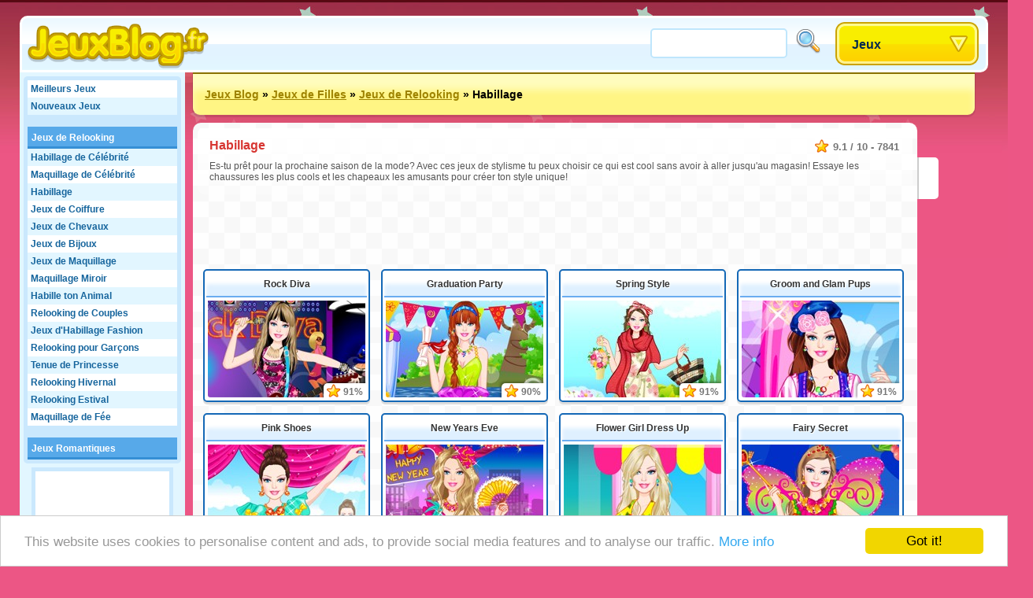

--- FILE ---
content_type: text/html;charset=utf-8
request_url: https://www.jeux-blog.fr/jouer/Habillage
body_size: 38242
content:
<!DOCTYPE html>
<html xmlns="http://www.w3.org/1999/xhtml">
<head>
	<title>Habillage - Jeux - Jeux-blog.fr</title>
	
	<meta http-equiv="Content-Type" content="text/html; charset=utf-8" />
	<meta http-equiv="Content-Language" content="fr" />
	
	<link rel="alternate" hreflang="de" href="http://www.roundgames.de/online-games/Bekleiden" />
<link rel="alternate" hreflang="nl" href="http://www.spellengrot.nl/spellen-spelen/Aankleden" />
<link rel="alternate" hreflang="en" href="http://www.roundgames.com/onlinegame/Dress-up" />
<link rel="alternate" hreflang="sv" href="http://www.coolaspel.se/gratis-spel/Kl%C3%A4" />
<link rel="alternate" hreflang="pl" href="http://www.flashowegry.pl/gry-online/Ubieranie" />
<link rel="alternate" hreflang="es" href="http://www.juegator.com/juegos-gratis/Juegos+de+Vestir" />
<link rel="alternate" hreflang="ro" href="http://www.jucati.ro/jucati/Imbraca" />
<link rel="alternate" hreflang="tr" href="http://www.benoynarim.com/oyun-oyunlar/Giydir" />
<link rel="alternate" hreflang="pt" href="http://www.maniadejogos.com/jogos-online/Vista-se" />
<link rel="alternate" hreflang="bg" href="http://www.igraiigri.com/igrai-igri/%D0%9F%D1%80%D0%B5%D0%BE%D0%B1%D0%BB%D0%B8%D1%87%D0%B0%D0%BD%D0%B5" />
<link rel="alternate" hreflang="id" href="http://www.permainanonline.com/games/Berpakaian" />
	
	<meta name="description" content="Bienvenu les filles! Dans cette section, vous pouvez habiller tout ce que vous pouvez imaginer! Nous avons assemblé une grande collection de jeux d’habillement en ligne gratuits. D’ailleurs, n'oubliez pas de consulter nos autres jeux de filles." />	
		<link rel="next" href="/jouer/Habillage/Habillage_2.html" />	
	<link rel="image_src" href="http://www.jeux-blog.fr/screenshots/90_6324.jpg" />	
			<meta property="og:site_name" content="Jeux Blog" />
		<meta property="og:title" content="Habillage" />
		<meta property="og:type" content="game" />
		<meta property="og:url" content="http://www.jeux-blog.fr/jouer/Habillage" />
		<meta property="og:image" content="http://www.jeux-blog.fr/screenshots/90_6324.jpg" />		<meta property="og:description" content="Bienvenu les filles! Dans cette section, vous pouvez habiller tout ce que vous pouvez imaginer! Nous avons assemblé une grande collection de jeux d’habillement en ligne gratuits. D’ailleurs, n'oubliez pas de consulter nos autres jeux de filles." />		<meta property="fb:admins" content="520971108" />
		<meta property="fb:app_id" content="130988560257018" />
		
		
	<link rel="stylesheet" href="/css/style.css" type="text/css" />
	<link rel="stylesheet" media="only screen and (min-width: 1260px)" href="/css/big.css" />
	
		
		
	<link rel="shortcut icon" type="image/x-icon" href="/favicon.ico" />

	<script src="//ajax.googleapis.com/ajax/libs/jquery/1.8.3/jquery.min.js"></script>
	<script type="text/javascript" src="/js/overall.js"></script>
	
		<script type="text/javascript">
		var _gaq = _gaq || [];
		_gaq.push(
		['_setAccount', 'UA-3470101-21'],
		['_trackPageview'],
		['b._setAccount', 'UA-230365-8'],
		['b._trackPageview']
		);
		(function() {
			var ga = document.createElement('script'); ga.type = 'text/javascript'; ga.async = true;
			ga.src = ('https:' == document.location.protocol ? 'https://ssl' : 'http://www') + '.google-analytics.com/ga.js';
			var s = document.getElementsByTagName('script')[0]; s.parentNode.insertBefore(ga, s);
		})();
	</script>
	
	<script type='text/javascript'>
		var googletag = googletag || {};
		googletag.cmd = googletag.cmd || [];
		(function() {
		var gads = document.createElement('script');
		gads.async = true;
		gads.type = 'text/javascript';
		var useSSL = 'https:' == document.location.protocol;
		gads.src = (useSSL ? 'https:' : 'http:') + 
		'//www.googletagservices.com/tag/js/gpt.js';
		var node = document.getElementsByTagName('script')[0];
		node.parentNode.insertBefore(gads, node);
		})();
		</script>
		
		<script type='text/javascript'>
		googletag.cmd.push(function() {
					googletag.defineSlot('/20284931/RG_CAT_160X600', [160, 600], 'div-gpt-ad-1369840147428-0').addService(googletag.pubads());
			googletag.defineSlot('/20284931/RG_CAT_1X1', [1, 1], 'div-gpt-ad-1369840147428-1').addService(googletag.pubads());
			googletag.defineSlot('/20284931/RG_CAT_728X90', [728, 90], 'div-gpt-ad-1369840147428-2').addService(googletag.pubads());
				googletag.pubads().enableSingleRequest();
				googletag.enableServices();
		});
	</script>
	<!-- Begin Cookie Consent plugin by Silktide - http://silktide.com/cookieconsent -->
	<script type="text/javascript">
	    window.cookieconsent_options = {"message":"This website uses cookies to personalise content and ads, to provide social media features and to analyse our traffic.","dismiss":"Got it!","learnMore":"More info","link":"https://www.google.com/intl/en/policies/privacy/partners/","theme":"light-bottom"};
	</script>

	<script type="text/javascript" src="//cdnjs.cloudflare.com/ajax/libs/cookieconsent2/1.0.10/cookieconsent.min.js"></script>
	<!-- End Cookie Consent plugin -->

</head>
<body id="group" class="girls">

<div id="fb-root"></div>
<script type="text/javascript">
	window.fbAsyncInit = function() {
		FB.init({
			appId: "130988560257018", status: true, cookie: true,
			xfbml: true
		});
	};
	(function() {
		var e = document.createElement('script'); e.async = true;
		e.src = document.location.protocol + '//connect.facebook.net/en_US/all.js';
		document.getElementById('fb-root').appendChild(e);
	}());
</script>

<div id="tooltip"></div>
<div id="container">
	<div id="header">
		<a href="/" id="logo"><img src="/images/logos/jeux-blog.png" alt="Jeux Blog" /></a>

		<div id="placeholder">
			<div id="search">
				<form action="/search/" method="get">
					<input type="text" id="searchTerm" name="term">
					<input type="image" id="searchButton" src="/images/search.png" width="32" height="32" border="0" ALT="Rechercher!">
				</form>
			</div>
			<div id="dropdown">
				<ul><li><a class="masterDropdown" href="/">Jeux</a>
					<ul><li><a href="/jeux/Jeux+d%27Aventure">Jeux d'Aventure</a></li><li><a href="/jeux/Jeu+de+Vol">Jeu de Vol</a></li><li><a href="/jeux/Jeux+Fun">Jeux Fun</a></li><li><a href="/jeux/Jeux+Multijoueurs">Jeux Multijoueurs</a></li><li><a href="/jeux/Jeux+de+Puzzle">Jeux de Puzzle</a></li><li><a href="/jeux/Jeux+de+Course">Jeux de Course</a></li><li><a href="/jeux/Jeux+d%27Adresse">Jeux d'Adresse</a></li><li><a href="/jeux/Jeux+de+Sport">Jeux de Sport</a></li><li><a href="/jeux/Jeux+de+Plateforme">Jeux de Plateforme</a></li><li><a href="/jeux/Jeux+de+filles">Jeux de Filles</a></li><li><a href="/jeux/TV+et+Films">TV et Films</a></li><li><a href="/jeux/Cartes+et+Plateau">Cartes et Plateau</a></li><li><a href="/jeux/Jeux+d%27Action">Jeux d'Action</a></li><li><a href="/jeux/Jeux+pour+Enfants">Jeux pour Enfants</a></li><li><a href="/jeux/Jeux+en+Ligne">Jeux en Ligne</a></li><li><a href="/jeux/Jeux+Classiques">Jeux Classiques</a></li><li><a href="/jeux/Jeux+de+Simulation">Jeux de Simulation</a></li></ul>
					
				</li></ul>
			</div>
		</div>
	</div>
	
	<div id="wrapper">
		<div id="side">
		
			<ul class="sideLinks">
			<li class="light"><a href="/?p=top" class="">Meilleurs Jeux</a></li><li><a href="/?p=new" class="underline">Nouveaux Jeux</a></li><li class="light"><a href="/jeux-gratuits/Jeux+de+Relooking" class="parent" data-screenshot="6085">Jeux de Relooking</a></li><li><a href="/jouer/Habillage+de+C%C3%A9l%C3%A9brit%C3%A9" class="child" data-screenshot="8076">Habillage de Célébrité</a></li><li class="light"><a href="/jouer/Maquillage+de+C%C3%A9l%C3%A9brit%C3%A9" class="child" data-screenshot="7344">Maquillage de Célébrité</a></li><li><a href="/jouer/Habillage" class="child" data-screenshot="6324">Habillage</a></li><li class="light"><a href="/jouer/Coiffure" class="child" data-screenshot="2002">Jeux de Coiffure</a></li><li><a href="/jouer/Habillage+de+cheval" class="child" data-screenshot="1927">Jeux de Chevaux</a></li><li class="light"><a href="/jouer/Cr%C3%A9er+des+Bijoux" class="child" data-screenshot="7550">Jeux de Bijoux</a></li><li><a href="/jouer/Maquillage" class="child" data-screenshot="2052">Jeux de Maquillage</a></li><li class="light"><a href="/jouer/Maquillage+Mirroir" class="child" data-screenshot="1910">Maquillage Miroir</a></li><li><a href="/jouer/Habille+ton+Animal" class="child" data-screenshot="7850">Habille ton Animal</a></li><li class="light"><a href="/jouer/Relooking+de+Couples" class="child" data-screenshot="6624">Relooking de Couples</a></li><li><a href="/jouer/Jeux+d%27Habillage+Fashion" class="child" data-screenshot="4052">Jeux d'Habillage Fashion</a></li><li class="light"><a href="/jouer/Relooking+pour+Gar%C3%A7ons" class="child" data-screenshot="5946">Relooking pour Garçons</a></li><li><a href="/jouer/Tenue+de+Princesse" class="child" data-screenshot="3976">Tenue de Princesse</a></li><li class="light"><a href="/jouer/Relooking+Hivernal" class="child" data-screenshot="4178">Relooking Hivernal</a></li><li><a href="/jouer/Relooking+Estival" class="child" data-screenshot="1997">Relooking Estival</a></li><li class="light"><a href="/jouer/Maquillage+de+F%C3%A9e" class="lastChild" data-screenshot="4259">Maquillage de Fée</a></li><li><a href="/jeux-gratuits/Jeux+Romantiques" class="parent" data-screenshot="7043">Jeux Romantiques</a></li></ul><div id="sideBanner"><div id="div-gpt-ad-1369840147428-0" style="width:160px; height:600px;"><script type="text/javascript"> googletag.cmd.push(function() { googletag.display("div-gpt-ad-1369840147428-0"); }); </script></div></div><ul class="sideLinks"><li class="light"><a href="/jouer/Rencontres" class="child" data-screenshot="6084">Jeux d'Amour</a></li><li><a href="/jouer/Bisou" class="child" data-screenshot="7342">Jeux de Bisous</a></li><li class="light"><a href="/jouer/Mariage" class="lastChild" data-screenshot="6990">Jeux de Mariage</a></li><li><span class="spanParent">Jeux au Hasard</span></li><li class="light"><a href="/jouer/Prendre+soin" class="child" data-screenshot="5341">Jeux de Prendre Soin</a></li><li><a href="/jouer/Animaux+de+Compagnie" class="child" data-screenshot="5968">Animaux de Compagnie</a></li><li class="light"><a href="/jouer/Jeux+de+Babysitting" class="lastChild" data-screenshot="8265">Jeux de Babysitting</a></li><li><span class="spanParent">Jeux au Hasard</span></li><li class="light"><a href="/jouer/Un+Point+de+Suture+dans+le+Temps" class="child" data-screenshot="4425">Jeux de Kim Possible</a></li><li><a href="/jouer/Barbie" class="child" data-screenshot="2954">Jeux de Barbie</a></li><li class="light"><a href="/jouer/Bratz" class="child" data-screenshot="2977">Jeux de Bratz</a></li><li><a href="/jouer/Hello+Kitty" class="child" data-screenshot="5763">Jeux Hello Kitty</a></li><li class="light"><a href="/jouer/Les+Filles+Powerpuff+" class="child" data-screenshot="2966">Les Supers Nanas</a></li><li><a href="/jouer/Totalement+Espions" class="child" data-screenshot="2938">Espionnes de Choc</a></li><li class="light"><a href="/jouer/Winx" class="child" data-screenshot="5655">Jeux de Winx</a></li><li><a href="/jouer/Dora+jeux" class="lastChild" data-screenshot="10685">Dora Jeux</a></li><li class="light"><span class="spanParent">Plus de jeux</span></li><li><a href="/jouer/Holly+Hobbie" class="child" data-screenshot="3815">Holly Hobbie</a></li><li class="light"><a href="/jouer/Studio+pour+ongles" class="child" data-screenshot="3277">Jeux de Vernis</a></li><li><a href="/jouer/D%C3%A9coration+de+Pi%C3%A8ces" class="child" data-screenshot="5592">Décore ton Intérieur</a></li><li class="light"><a href="/jouer/Jeux+avec+Sue" class="lastChild" data-screenshot="3746">Jeux de Sue</a></li><li><span class="spanParent">Jeux Populaires</span></li><li class="light"><a href="/jouer/Tireur+de+Bulles" class="" data-screenshot="2099">Jeux de Bulles</a></li><li><a href="/jouer/Habillage" class="" data-screenshot="6324">Habillage</a></li><li class="light"><a href="/jouer/Mahjong" class="" data-screenshot="2060">Mahjong</a></li><li><a href="/jouer/Super+Mario" class="" data-screenshot="10081">Super Mario</a></li><li class="light"><a href="/jouer/Servir+dans+un+Restaurant" class="" data-screenshot="2182">Jeux de Restaurant</a></li><li><a href="/jouer/G%C3%A9rer+une+ferme" class="" data-screenshot="5780">Jeux de Ferme</a></li><li class="light"><a href="/jouer/Solitaire" class="" data-screenshot="5823">Solitaire</a></li>			</ul>
			
						
		</div>

		<div id="location"><a href="/">Jeux Blog</a> &raquo; <a href="/jeux/Jeux+de+filles">Jeux de Filles</a> &raquo; <a href="/jeux-gratuits/Jeux+de+Relooking">Jeux de Relooking</a> &raquo; <span>Habillage</span>			<div id="addthis">
				<div class="addthis_toolbox addthis_default_style addthis_32x32_style">
					<a class="addthis_button_preferred_1"></a>
					<a class="addthis_button_preferred_2"></a>
					<a class="addthis_button_preferred_3"></a>
					<a class="addthis_button_preferred_4"></a>
					<a class="addthis_button_compact"></a>
					<a class="addthis_counter addthis_bubble_style"></a>
				</div>
				<script type="text/javascript">var addthis_config = {"data_track_addressbar":false, "data_track_clickback":true,services_exclude: 'print'};</script>
				<script type="text/javascript" src="https://s7.addthis.com/js/250/addthis_widget.js#async=1&pubid=ra-51a3f1e74c71e307"></script>
			</div>
			</div><div id="content"><div id="groupThumbnails"><div class="description" itemscope itemtype="http://data-vocabulary.org/Review-aggregate"><meta itemprop="photo" content="http://www.jeux-blog.fr/screenshots/90_6324.jpg" /><span class="rating" itemprop="rating" itemscope itemtype="http://data-vocabulary.org/Rating"><span itemprop="average">9.1</span> / <span itemprop="best">10</span> - <span itemprop="votes">7841</span></span><h1 itemprop="itemreviewed">Habillage</h1><p itemprop="summary">Es-tu prêt pour la prochaine saison de la mode? Avec ces jeux de stylisme tu peux choisir ce qui est cool sans avoir à aller jusqu'au magasin! Essaye les chaussures les plus cools et les chapeaux les amusants pour créer ton style unique!</p></div><div style="width: 728px; height: 90px; margin: -5px auto 10px auto;"><div id="div-gpt-ad-1369840147428-2" style="width:728px; height:90px;"><script type="text/javascript"> googletag.cmd.push(function() { googletag.display("div-gpt-ad-1369840147428-2"); }); </script></div></div><div class="bigThumbnail"><a href="/jeu/Rock+Diva" class="title">Rock Diva</a><a href="/jeu/Rock+Diva" class="image"><img src="/screenshots/90_14326.jpg" width="200" height="123" alt="Rock Diva" /></a><div class="rating">91%</div></div><div class="bigThumbnail"><a href="/jeu/Graduation+Party" class="title">Graduation Party</a><a href="/jeu/Graduation+Party" class="image"><img src="/screenshots/90_15646.jpg" width="200" height="123" alt="Graduation Party" /></a><div class="rating">90%</div></div><div class="bigThumbnail"><a href="/jeu/Spring+Style" class="title">Spring Style</a><a href="/jeu/Spring+Style" class="image"><img src="/screenshots/90_15773.jpg" width="200" height="123" alt="Spring Style" /></a><div class="rating">91%</div></div><div class="bigThumbnail"><a href="/jeu/Groom+and+Glam+Pups" class="title">Groom and Glam Pups</a><a href="/jeu/Groom+and+Glam+Pups" class="image"><img src="/screenshots/90_14989.jpg" width="200" height="123" alt="Groom and Glam Pups" /></a><div class="rating">91%</div></div><div class="bigThumbnail"><a href="/jeu/Pink+Shoes" class="title">Pink Shoes</a><a href="/jeu/Pink+Shoes" class="image"><img src="/screenshots/90_14304.jpg" width="200" height="123" alt="Pink Shoes" /></a><div class="rating">90%</div></div><div class="bigThumbnail"><a href="/jeu/New+Years+Eve" class="title">New Years Eve</a><a href="/jeu/New+Years+Eve" class="image"><img src="/screenshots/90_14917.jpg" width="200" height="123" alt="New Years Eve" /></a><div class="rating">91%</div></div><div class="bigThumbnail"><a href="/jeu/Flower+Girl+Dress+Up" class="title">Flower Girl Dress Up</a><a href="/jeu/Flower+Girl+Dress+Up" class="image"><img src="/screenshots/90_14138.jpg" width="200" height="123" alt="Flower Girl Dress Up" /></a><div class="rating">90%</div></div><div class="bigThumbnail"><a href="/jeu/Fairy+Secret" class="title">Fairy Secret</a><a href="/jeu/Fairy+Secret" class="image"><img src="/screenshots/90_14530.jpg" width="200" height="123" alt="Fairy Secret" /></a><div class="rating">90%</div></div><div class="bigThumbnail"><a href="/jeu/Candyland" class="title">Candyland</a><a href="/jeu/Candyland" class="image"><img src="/screenshots/90_14019.jpg" width="200" height="123" alt="Candyland" /></a><div class="rating">90%</div></div><div class="bigThumbnail"><a href="/jeu/Oversized+Tops" class="title">Barbie's Oversized Tops</a><a href="/jeu/Oversized+Tops" class="image"><img src="/screenshots/90_13952.jpg" width="200" height="123" alt="Barbie's Oversized Tops" /></a><div class="rating">90%</div></div><div class="bigThumbnail"><a href="/jeu/Exotic+Belly+Dancer+Dress+Up+" class="title">Barbie Exotic Belly Dancer Dress Up </a><a href="/jeu/Exotic+Belly+Dancer+Dress+Up+" class="image"><img src="/screenshots/90_13856.jpg" width="200" height="123" alt="Barbie Exotic Belly Dancer Dress Up " /></a><div class="rating">90%</div></div><div class="bigThumbnail"><a href="/jeu/Barbie+Babysitter" class="title">Barbie Babysitter</a><a href="/jeu/Barbie+Babysitter" class="image"><img src="/screenshots/90_13987.jpg" width="200" height="123" alt="Barbie Babysitter" /></a><div class="rating">90%</div></div><div class="groupBigDescription">Nos jeux d’Habillage Flash peuvent être très amusants pour les enfants de tous âges. Le principe de ces jeux est simple – habillez les personnages dans des tenues différentes – mais vous pourriez être surpris de voir combien les heures défilent lorsque vous faites cela. Les enfants aiment particulièrement jouer à ces types de jeux de mode tandis que les parents les aiment parce qu’ils ne sont pas violents. Quelle que soit la raison pour laquelle vous voulez jouer, nous avons une bonne sélection dans cette catégorie.</div><div class="bigThumbnail"><a href="/jeu/Sorority+Girl" class="title">Sorority Girl</a><a href="/jeu/Sorority+Girl" class="image"><img src="https://www.roundgames.com/images/pixel.png" data-src="/screenshots/90_13997.jpg" width="200" height="123" alt="Sorority Girl" /></a><div class="rating">90%</div></div><div class="bigThumbnail"><a href="/jeu/New+Yorker+" class="title">New Yorker </a><a href="/jeu/New+Yorker+" class="image"><img src="https://www.roundgames.com/images/pixel.png" data-src="/screenshots/90_13948.jpg" width="200" height="123" alt="New Yorker " /></a><div class="rating">90%</div></div><div class="bigThumbnail"><a href="/jeu/Water+Park" class="title">Water Park</a><a href="/jeu/Water+Park" class="image"><img src="https://www.roundgames.com/images/pixel.png" data-src="/screenshots/90_14042.jpg" width="200" height="123" alt="Water Park" /></a><div class="rating">90%</div></div><div class="bigThumbnail"><a href="/jeu/Barbie+in+the+Countryside" class="title">Barbie in the Countryside</a><a href="/jeu/Barbie+in+the+Countryside" class="image"><img src="https://www.roundgames.com/images/pixel.png" data-src="/screenshots/90_13902.jpg" width="200" height="123" alt="Barbie in the Countryside" /></a><div class="rating">90%</div></div><div class="bigThumbnail"><a href="/jeu/Rococo+Princess" class="title">Rococo Princess</a><a href="/jeu/Rococo+Princess" class="image"><img src="https://www.roundgames.com/images/pixel.png" data-src="/screenshots/90_13949.jpg" width="200" height="123" alt="Rococo Princess" /></a><div class="rating">90%</div></div><div class="bigThumbnail"><a href="/jeu/College+Princess" class="title">College Princess</a><a href="/jeu/College+Princess" class="image"><img src="https://www.roundgames.com/images/pixel.png" data-src="/screenshots/90_14107.jpg" width="200" height="123" alt="College Princess" /></a><div class="rating">90%</div></div><div class="bigThumbnail"><a href="/jeu/Luxurious+Honeymoon" class="title">Luxurious Honeymoon</a><a href="/jeu/Luxurious+Honeymoon" class="image"><img src="https://www.roundgames.com/images/pixel.png" data-src="/screenshots/90_14073.jpg" width="200" height="123" alt="Luxurious Honeymoon" /></a><div class="rating">90%</div></div><div class="bigThumbnail"><a href="/jeu/Red+Riding+Hood" class="title">Red Riding Hood</a><a href="/jeu/Red+Riding+Hood" class="image"><img src="https://www.roundgames.com/images/pixel.png" data-src="/screenshots/90_14656.jpg" width="200" height="123" alt="Red Riding Hood" /></a><div class="rating">90%</div></div><div class="bigThumbnail"><a href="/jeu/Camping" class="title">Camping</a><a href="/jeu/Camping" class="image"><img src="https://www.roundgames.com/images/pixel.png" data-src="/screenshots/90_14074.jpg" width="200" height="123" alt="Camping" /></a><div class="rating">90%</div></div><div class="bigThumbnail"><a href="/jeu/Cute+School+Girl" class="title">Cute School Girl</a><a href="/jeu/Cute+School+Girl" class="image"><img src="https://www.roundgames.com/images/pixel.png" data-src="/screenshots/90_14041.jpg" width="200" height="123" alt="Cute School Girl" /></a><div class="rating">90%</div></div><div class="bigThumbnail"><a href="/jeu/Pony+Tale+Dress+Up+" class="title">Pony Tale Dress Up </a><a href="/jeu/Pony+Tale+Dress+Up+" class="image"><img src="https://www.roundgames.com/images/pixel.png" data-src="/screenshots/90_14758.jpg" width="200" height="123" alt="Pony Tale Dress Up " /></a><div class="rating">90%</div></div><div class="bigThumbnail"><a href="/jeu/Pilates+Dressup" class="title">Barbie Pilates</a><a href="/jeu/Pilates+Dressup" class="image"><img src="https://www.roundgames.com/images/pixel.png" data-src="/screenshots/90_14226.jpg" width="200" height="123" alt="Barbie Pilates" /></a><div class="rating">90%</div></div><div class="groupBigDescription">La meilleure nouvelle est que vous pouvez jouer à ces jeux d’Habillage Flash gratuitement en ligne. Au lieu de dépenser votre argent durement gagné sur des jeux video qui finiront par rester sur une étagère pendant quelques mois, vous pouvez obtenir des heures et des heures de divertissement sans dépenser un centime en jouant à ces jeux. Et lorsqu’il s’agit de ce type de jeu, nous avons quelque chose pour tous les types de joueurs. <a href="/jeu/Alicia+Keys+Dressup">Alicia Keys Dressup</a> est un des meilleurs jeux d’Habillage Flash que nous avons, bien que certaines personnes semblent préférer Goodgame Fashion et <a href="/jeu/October+Charm">Charme d'Octobre</a>. Si vous ne pouvez pas vous décider sur lequel à jouer, rappelez-vous que vous pouvez revenir à tout moment et les jouer tous. Si vous avez le temps, nous avons une grande collection de jeux d’Habillage pour tous les passionnés de la mode de tous âges.</div><div class="bigThumbnail"><a href="/jeu/Hipster+Style" class="title">Hipster Style</a><a href="/jeu/Hipster+Style" class="image"><img src="https://www.roundgames.com/images/pixel.png" data-src="/screenshots/90_15198.jpg" width="200" height="123" alt="Hipster Style" /></a><div class="rating">90%</div></div><div class="bigThumbnail"><a href="/jeu/Pastry+Chef+Dress+Up" class="title">Pastry Chef Dress Up</a><a href="/jeu/Pastry+Chef+Dress+Up" class="image"><img src="https://www.roundgames.com/images/pixel.png" data-src="/screenshots/90_13685.jpg" width="200" height="123" alt="Pastry Chef Dress Up" /></a><div class="rating">89%</div></div><div class="bigThumbnail"><a href="/jeu/Monster+High+C.A.+Cupid" class="title">Monster High C.A. Cupid</a><a href="/jeu/Monster+High+C.A.+Cupid" class="image"><img src="https://www.roundgames.com/images/pixel.png" data-src="/screenshots/90_12587.jpg" width="200" height="123" alt="Monster High C.A. Cupid" /></a><div class="rating">89%</div></div><div class="bigThumbnail"><a href="/jeu/Frankie+Stein+Dress-up" class="title">Frankie Stein Dress-up</a><a href="/jeu/Frankie+Stein+Dress-up" class="image"><img src="https://www.roundgames.com/images/pixel.png" data-src="/screenshots/90_12575.jpg" width="200" height="123" alt="Frankie Stein Dress-up" /></a><div class="rating">89%</div></div><div class="bigThumbnail"><a href="/jeu/Draculaura+Sweet+1600" class="title">Draculaura Sweet 1600</a><a href="/jeu/Draculaura+Sweet+1600" class="image"><img src="https://www.roundgames.com/images/pixel.png" data-src="/screenshots/90_12572.jpg" width="200" height="123" alt="Draculaura Sweet 1600" /></a><div class="rating">89%</div></div><div class="bigThumbnail"><a href="/jeu/Dress+Up+Merinda" class="title">Dress Up Merinda</a><a href="/jeu/Dress+Up+Merinda" class="image"><img src="https://www.roundgames.com/images/pixel.png" data-src="/screenshots/90_14063.jpg" width="200" height="123" alt="Dress Up Merinda" /></a><div class="rating">89%</div></div><div class="bigThumbnail"><a href="/jeu/Fire+Fighter" class="title">Fire Fighter</a><a href="/jeu/Fire+Fighter" class="image"><img src="https://www.roundgames.com/images/pixel.png" data-src="/screenshots/90_14097.jpg" width="200" height="123" alt="Fire Fighter" /></a><div class="rating">89%</div></div><div class="bigThumbnail"><a href="/jeu/Jinafire+Long" class="title">Jinafire Long</a><a href="/jeu/Jinafire+Long" class="image"><img src="https://www.roundgames.com/images/pixel.png" data-src="/screenshots/90_12574.jpg" width="200" height="123" alt="Jinafire Long" /></a><div class="rating">89%</div></div><div class="bigThumbnail"><a href="/jeu/Candy+Doll+Creator" class="title">Candy Doll Creator</a><a href="/jeu/Candy+Doll+Creator" class="image"><img src="https://www.roundgames.com/images/pixel.png" data-src="/screenshots/90_14424.jpg" width="200" height="123" alt="Candy Doll Creator" /></a><div class="rating">89%</div></div><div class="bigThumbnail"><a href="/jeu/Bachelorette+Challenge" class="title">Bachelorette Challenge</a><a href="/jeu/Bachelorette+Challenge" class="image"><img src="https://www.roundgames.com/images/pixel.png" data-src="/screenshots/90_14425.jpg" width="200" height="123" alt="Bachelorette Challenge" /></a><div class="rating">88%</div></div><div class="bigThumbnail"><a href="/jeu/Winter+shopper" class="title">Winter shopper</a><a href="/jeu/Winter+shopper" class="image"><img src="https://www.roundgames.com/images/pixel.png" data-src="/screenshots/90_12893.jpg" width="200" height="123" alt="Winter shopper" /></a><div class="rating">88%</div></div><div class="bigThumbnail"><a href="/jeu/Wedding+Bliss" class="title">Wedding Bliss</a><a href="/jeu/Wedding+Bliss" class="image"><img src="https://www.roundgames.com/images/pixel.png" data-src="/screenshots/90_13611.jpg" width="200" height="123" alt="Wedding Bliss" /></a><div class="rating">88%</div></div><div class="bigThumbnail"><a href="/jeu/Baby+Bump" class="title">Baby Bump</a><a href="/jeu/Baby+Bump" class="image"><img src="https://www.roundgames.com/images/pixel.png" data-src="/screenshots/90_12451.jpg" width="200" height="123" alt="Baby Bump" /></a><div class="rating">85%</div></div><div class="bigThumbnail"><a href="/jeu/Country+Cutie+Makeover" class="title">Country Cutie Makeover</a><a href="/jeu/Country+Cutie+Makeover" class="image"><img src="https://www.roundgames.com/images/pixel.png" data-src="/screenshots/90_13847.jpg" width="200" height="123" alt="Country Cutie Makeover" /></a><div class="rating">88%</div></div><div class="bigThumbnail"><a href="/jeu/Russian+Doll" class="title">Russian Doll</a><a href="/jeu/Russian+Doll" class="image"><img src="https://www.roundgames.com/images/pixel.png" data-src="/screenshots/90_14438.jpg" width="200" height="123" alt="Russian Doll" /></a><div class="rating">88%</div></div><div class="bigThumbnail"><a href="/jeu/Love+Date+Dressup" class="title">Love Date Dressup</a><a href="/jeu/Love+Date+Dressup" class="image"><img src="https://www.roundgames.com/images/pixel.png" data-src="/screenshots/90_15652.jpg" width="200" height="123" alt="Love Date Dressup" /></a><div class="rating">88%</div></div><div class="bigThumbnail"><a href="/jeu/Sailor+Girl+DressUp" class="title">Sailor Girl DressUp</a><a href="/jeu/Sailor+Girl+DressUp" class="image"><img src="https://www.roundgames.com/images/pixel.png" data-src="/screenshots/90_14007.jpg" width="200" height="123" alt="Sailor Girl DressUp" /></a><div class="rating">88%</div></div><div class="bigThumbnail"><a href="/jeu/Mermaid+Doll+Creator" class="title">Mermaid Doll Creator</a><a href="/jeu/Mermaid+Doll+Creator" class="image"><img src="https://www.roundgames.com/images/pixel.png" data-src="/screenshots/90_14921.jpg" width="200" height="123" alt="Mermaid Doll Creator" /></a><div class="rating">88%</div></div><div class="bigThumbnail"><a href="/jeu/Monster+Wedding" class="title">Monster Wedding</a><a href="/jeu/Monster+Wedding" class="image"><img src="https://www.roundgames.com/images/pixel.png" data-src="/screenshots/90_13055.jpg" width="200" height="123" alt="Monster Wedding" /></a><div class="rating">88%</div></div><div class="bigThumbnail"><a href="/jeu/My+Teacher" class="title">My Teacher</a><a href="/jeu/My+Teacher" class="image"><img src="https://www.roundgames.com/images/pixel.png" data-src="/screenshots/90_14010.jpg" width="200" height="123" alt="My Teacher" /></a><div class="rating">88%</div></div><div class="bigThumbnail"><a href="/jeu/Run+Away+With+Me" class="title">Run Away With Me</a><a href="/jeu/Run+Away+With+Me" class="image"><img src="https://www.roundgames.com/images/pixel.png" data-src="/screenshots/90_14049.jpg" width="200" height="123" alt="Run Away With Me" /></a><div class="rating">88%</div></div><div class="bigThumbnail"><a href="/jeu/My+Little+Pony+Dress-up" class="title">My Little Pony Dress-up</a><a href="/jeu/My+Little+Pony+Dress-up" class="image"><img src="https://www.roundgames.com/images/pixel.png" data-src="/screenshots/90_12955.jpg" width="200" height="123" alt="My Little Pony Dress-up" /></a><div class="rating">88%</div></div><div class="bigThumbnail"><a href="/jeu/Mysterios+Mermaid" class="title">Mysterios Mermaid</a><a href="/jeu/Mysterios+Mermaid" class="image"><img src="https://www.roundgames.com/images/pixel.png" data-src="/screenshots/90_14051.jpg" width="200" height="123" alt="Mysterios Mermaid" /></a><div class="rating">88%</div></div><div class="bigThumbnail"><a href="/jeu/The+French+Touch" class="title">The French Touch</a><a href="/jeu/The+French+Touch" class="image"><img src="https://www.roundgames.com/images/pixel.png" data-src="/screenshots/90_13859.jpg" width="200" height="123" alt="The French Touch" /></a><div class="rating">89%</div></div><div class="bigThumbnail"><a href="/jeu/The+Math+Teacher" class="title">The Math Teacher</a><a href="/jeu/The+Math+Teacher" class="image"><img src="https://www.roundgames.com/images/pixel.png" data-src="/screenshots/90_14183.jpg" width="200" height="123" alt="The Math Teacher" /></a><div class="rating">88%</div></div><div class="bigThumbnail"><a href="/jeu/Cheerleader+Preperation" class="title">Cheerleader Preperation</a><a href="/jeu/Cheerleader+Preperation" class="image"><img src="https://www.roundgames.com/images/pixel.png" data-src="/screenshots/90_12342.jpg" width="200" height="123" alt="Cheerleader Preperation" /></a><div class="rating">88%</div></div><div class="bigThumbnail"><a href="/jeu/Beauty+Spa+Makeover" class="title">Beauty Spa Makeover</a><a href="/jeu/Beauty+Spa+Makeover" class="image"><img src="https://www.roundgames.com/images/pixel.png" data-src="/screenshots/90_15522.jpg" width="200" height="123" alt="Beauty Spa Makeover" /></a><div class="rating">88%</div></div><div class="bigThumbnail"><a href="/jeu/Betty%27s+Birthday+Party" class="title">Betty's Birthday Party</a><a href="/jeu/Betty%27s+Birthday+Party" class="image"><img src="https://www.roundgames.com/images/pixel.png" data-src="/screenshots/90_12777.jpg" width="200" height="123" alt="Betty's Birthday Party" /></a><div class="rating">88%</div></div><div class="bigThumbnail"><a href="/jeu/Oscar+Party+Dresses" class="title">Oscar Party Dresses</a><a href="/jeu/Oscar+Party+Dresses" class="image"><img src="https://www.roundgames.com/images/pixel.png" data-src="/screenshots/90_15302.jpg" width="200" height="123" alt="Oscar Party Dresses" /></a><div class="rating">88%</div></div><div class="bigThumbnail"><a href="/jeu/Dragonball+Z+Dress+Up" class="title">Dragonball Z Dress Up</a><a href="/jeu/Dragonball+Z+Dress+Up" class="image"><img src="https://www.roundgames.com/images/pixel.png" data-src="/screenshots/90_13086.jpg" width="200" height="123" alt="Dragonball Z Dress Up" /></a><div class="rating">87%</div></div><div class="bigThumbnail"><a href="/jeu/Red+Card+Referee" class="title">Red Card Referee</a><a href="/jeu/Red+Card+Referee" class="image"><img src="https://www.roundgames.com/images/pixel.png" data-src="/screenshots/90_13164.jpg" width="200" height="123" alt="Red Card Referee" /></a><div class="rating">87%</div></div><div class="bigThumbnail"><a href="/jeu/Halloween+RockStar" class="title">Halloween RockStar</a><a href="/jeu/Halloween+RockStar" class="image"><img src="https://www.roundgames.com/images/pixel.png" data-src="/screenshots/90_14253.jpg" width="200" height="123" alt="Halloween RockStar" /></a><div class="rating">87%</div></div><div class="bigThumbnail"><a href="/jeu/Smurfette+Dressup" class="title">Smurfette Dressup</a><a href="/jeu/Smurfette+Dressup" class="image"><img src="https://www.roundgames.com/images/pixel.png" data-src="/screenshots/90_12536.jpg" width="200" height="123" alt="Smurfette Dressup" /></a><div class="rating">87%</div></div><div class="bigThumbnail"><a href="/jeu/Surprise+Party+Dress+Up" class="title">Surprise Party Dress Up</a><a href="/jeu/Surprise+Party+Dress+Up" class="image"><img src="https://www.roundgames.com/images/pixel.png" data-src="/screenshots/90_12780.jpg" width="200" height="123" alt="Surprise Party Dress Up" /></a><div class="rating">87%</div></div><div class="bigThumbnail"><a href="/jeu/Amazing+Doll" class="title">Amazing Doll</a><a href="/jeu/Amazing+Doll" class="image"><img src="https://www.roundgames.com/images/pixel.png" data-src="/screenshots/90_15517.jpg" width="200" height="123" alt="Amazing Doll" /></a><div class="rating">87%</div></div><div class="bigThumbnail"><a href="/jeu/Sweet+November+Date" class="title">Sweet November Date</a><a href="/jeu/Sweet+November+Date" class="image"><img src="https://www.roundgames.com/images/pixel.png" data-src="/screenshots/90_14307.jpg" width="200" height="123" alt="Sweet November Date" /></a><div class="rating">87%</div></div><div class="numberBlock"><a href="/jouer/Habillage" class="currentPage">1</a><a href="/jouer/Habillage/Habillage_2.html">2</a><a href="/jouer/Habillage/Habillage_2.html">&raquo;</a></div></div><div id="groupSocial">
    <div style="padding-bottom: 5px;">
        <div class="fb-like" data-layout="box_count" data-width="78" data-show-faces="false" href="http://www.jeux-blog.fr/jouer/Habillage"></div>
    </div>
    <div style="padding-bottom: 5px;">
        <g:plusone size="tall" href="http://www.jeux-blog.fr"></g:plusone>
    </div>
    <div>
        <g:plusone size="tall" href="http://www.jeux-blog.fr/jouer/Habillage"></g:plusone>
    </div>
</div>
</div>				
		<div style="clear: both;"></div>
	</div>
	<div id="footer">
		&copy; 2007 - 2026 <a href="/">Jeux Blog</a>		
		<div id="featuredGames">
		<a href="/jeu/Goodgame+Empire"><img src="https://www.roundgames.com/images/pixel.png" data-src="/screenshots/90_11989.jpg" width="200" height="123" alt="Goodgame Empire" /></a><a href="/jeu/Goodgame+Big+Farm"><img src="https://www.roundgames.com/images/pixel.png" data-src="/screenshots/90_12153.jpg" width="200" height="123" alt="Goodgame Big Farm" /></a><a href="/jeu/Family+Barn"><img src="https://www.roundgames.com/images/pixel.png" data-src="/screenshots/90_12039.jpg" width="200" height="123" alt="Family Barn" /></a><a href="/jeu/Galaxy+Life"><img src="https://www.roundgames.com/images/pixel.png" data-src="/screenshots/90_12218.jpg" width="200" height="123" alt="Galaxy Life" /></a><a href="/jeu/Pet+Party" class="lastFeatured"><img src="https://www.roundgames.com/images/pixel.png" data-src="/screenshots/90_12154.jpg" width="200" height="123" alt="Pet Party" /></a>		<div style="clear: both;"></div>
		</div>
		
					<div id="countries">
				<a href="http://www.roundgames.de/online-games/Bekleiden" class="deF">Deutsch</a>
<a href="http://www.spellengrot.nl/spellen-spelen/Aankleden" class="nlF">Nederlands</a>
<a href="http://www.roundgames.com/onlinegame/Dress-up" class="enF">English</a>
<a href="http://www.coolaspel.se/gratis-spel/Kl%C3%A4" class="seF">Svensk</a>
<a href="http://www.flashowegry.pl/gry-online/Ubieranie" class="plF">Polski</a>
<a href="http://www.juegator.com/juegos-gratis/Juegos+de+Vestir" class="esF">Español</a>
<a href="http://www.jucati.ro/jucati/Imbraca" class="roF">Român</a>
<a href="http://www.benoynarim.com/oyun-oyunlar/Giydir" class="trF">Türk</a>
<a href="http://www.maniadejogos.com/jogos-online/Vista-se" class="brF">Português</a>
<a href="http://www.igraiigri.com/igrai-igri/%D0%9F%D1%80%D0%B5%D0%BE%D0%B1%D0%BB%D0%B8%D1%87%D0%B0%D0%BD%D0%B5" class="bgF">Български</a>
<a href="http://www.permainanonline.com/games/Berpakaian" class="idF">Indonesia</a>
<a href="http://www.igrajonline.com/igraj/Kostumiranje" class="srF">Serbian</a>
				<div style="clear: both"></div>
			</div>
			</div>
</div>

<script type="text/javascript">
	/* (function(w, d) { var a = function() { var a = d.createElement('script'); a.type = 'text/javascript';
	    a.async = 'async'; a.src = '//' + ((w.location.protocol === 'https:') ? 's3.amazonaws.com/cdx-radar/' :
	    'radar.cedexis.com/') + '01-11835-radar10.min.js'; d.body.appendChild(a); };
	    if (w.addEventListener) { w.addEventListener('load', a, false); }
	    else if (w.attachEvent) { w.attachEvent('onload', a); }
	}(window, document)); */
		
	</script>

	<script type="text/javascript">
	  (function() {
	    var po = document.createElement('script'); po.type = 'text/javascript'; po.async = true;
	    po.src = 'https://apis.google.com/js/plusone.js';
	    var s = document.getElementsByTagName('script')[0]; s.parentNode.insertBefore(po, s);
	  })();
	</script>

</body>
</html>


--- FILE ---
content_type: text/html; charset=utf-8
request_url: https://accounts.google.com/o/oauth2/postmessageRelay?parent=https%3A%2F%2Fwww.jeux-blog.fr&jsh=m%3B%2F_%2Fscs%2Fabc-static%2F_%2Fjs%2Fk%3Dgapi.lb.en.2kN9-TZiXrM.O%2Fd%3D1%2Frs%3DAHpOoo_B4hu0FeWRuWHfxnZ3V0WubwN7Qw%2Fm%3D__features__
body_size: 162
content:
<!DOCTYPE html><html><head><title></title><meta http-equiv="content-type" content="text/html; charset=utf-8"><meta http-equiv="X-UA-Compatible" content="IE=edge"><meta name="viewport" content="width=device-width, initial-scale=1, minimum-scale=1, maximum-scale=1, user-scalable=0"><script src='https://ssl.gstatic.com/accounts/o/2580342461-postmessagerelay.js' nonce="HX5M6QB7_nJgscTNtSzgLg"></script></head><body><script type="text/javascript" src="https://apis.google.com/js/rpc:shindig_random.js?onload=init" nonce="HX5M6QB7_nJgscTNtSzgLg"></script></body></html>

--- FILE ---
content_type: text/html; charset=utf-8
request_url: https://www.google.com/recaptcha/api2/aframe
body_size: 267
content:
<!DOCTYPE HTML><html><head><meta http-equiv="content-type" content="text/html; charset=UTF-8"></head><body><script nonce="Uls4UGKI293bD_Scwxh6dg">/** Anti-fraud and anti-abuse applications only. See google.com/recaptcha */ try{var clients={'sodar':'https://pagead2.googlesyndication.com/pagead/sodar?'};window.addEventListener("message",function(a){try{if(a.source===window.parent){var b=JSON.parse(a.data);var c=clients[b['id']];if(c){var d=document.createElement('img');d.src=c+b['params']+'&rc='+(localStorage.getItem("rc::a")?sessionStorage.getItem("rc::b"):"");window.document.body.appendChild(d);sessionStorage.setItem("rc::e",parseInt(sessionStorage.getItem("rc::e")||0)+1);localStorage.setItem("rc::h",'1769420717996');}}}catch(b){}});window.parent.postMessage("_grecaptcha_ready", "*");}catch(b){}</script></body></html>